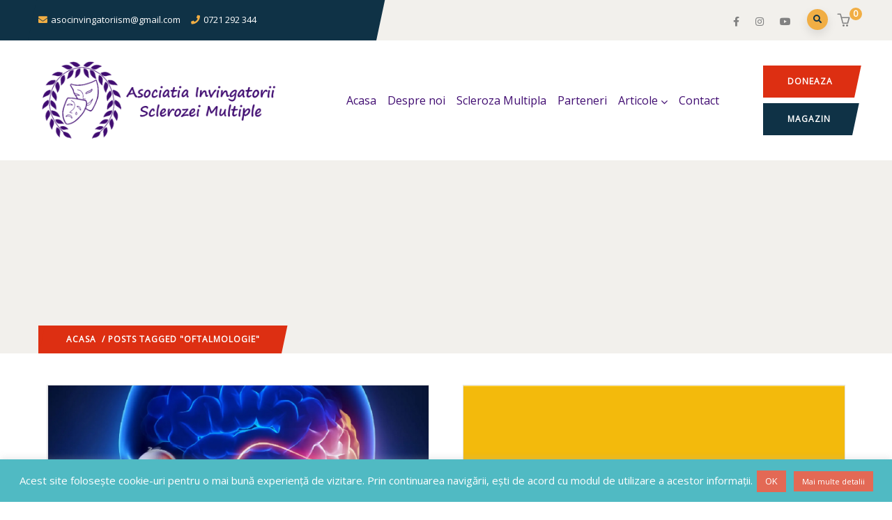

--- FILE ---
content_type: text/html; charset=UTF-8
request_url: https://www.invingatoriisclerozeimultiple.ro/tag/oftalmologie/
body_size: 14653
content:
<!DOCTYPE html>
<html lang="ro-RO" class="no-js">
<head>
  <meta http-equiv="content-type" content="text/html; charset=UTF-8">
  <meta name="apple-touch-fullscreen" content="yes"/>
  <meta name="MobileOptimized" content="320"/>
  <meta name="viewport" content="width=device-width, initial-scale=1, maximum-scale=1, user-scalable=no">
  <link rel="profile" href="http://https//gmpg.org/xfn/11">
  <title>oftalmologie &#8211; Asociatia Invingatorii Sclerozei Multiple</title>
<meta name='robots' content='max-image-preview:large' />
<link rel='dns-prefetch' href='//fonts.googleapis.com' />
<link rel='dns-prefetch' href='//s.w.org' />
<link rel="alternate" type="application/rss+xml" title="Asociatia Invingatorii Sclerozei Multiple &raquo; Flux" href="https://www.invingatoriisclerozeimultiple.ro/feed/" />
<link rel="alternate" type="application/rss+xml" title="Asociatia Invingatorii Sclerozei Multiple &raquo; Flux comentarii" href="https://www.invingatoriisclerozeimultiple.ro/comments/feed/" />
<link rel="alternate" type="application/rss+xml" title="Asociatia Invingatorii Sclerozei Multiple &raquo; Flux etichetă oftalmologie" href="https://www.invingatoriisclerozeimultiple.ro/tag/oftalmologie/feed/" />
		<script type="text/javascript">
			window._wpemojiSettings = {"baseUrl":"https:\/\/s.w.org\/images\/core\/emoji\/13.1.0\/72x72\/","ext":".png","svgUrl":"https:\/\/s.w.org\/images\/core\/emoji\/13.1.0\/svg\/","svgExt":".svg","source":{"concatemoji":"https:\/\/www.invingatoriisclerozeimultiple.ro\/wp-includes\/js\/wp-emoji-release.min.js?ver=5.8.12"}};
			!function(e,a,t){var n,r,o,i=a.createElement("canvas"),p=i.getContext&&i.getContext("2d");function s(e,t){var a=String.fromCharCode;p.clearRect(0,0,i.width,i.height),p.fillText(a.apply(this,e),0,0);e=i.toDataURL();return p.clearRect(0,0,i.width,i.height),p.fillText(a.apply(this,t),0,0),e===i.toDataURL()}function c(e){var t=a.createElement("script");t.src=e,t.defer=t.type="text/javascript",a.getElementsByTagName("head")[0].appendChild(t)}for(o=Array("flag","emoji"),t.supports={everything:!0,everythingExceptFlag:!0},r=0;r<o.length;r++)t.supports[o[r]]=function(e){if(!p||!p.fillText)return!1;switch(p.textBaseline="top",p.font="600 32px Arial",e){case"flag":return s([127987,65039,8205,9895,65039],[127987,65039,8203,9895,65039])?!1:!s([55356,56826,55356,56819],[55356,56826,8203,55356,56819])&&!s([55356,57332,56128,56423,56128,56418,56128,56421,56128,56430,56128,56423,56128,56447],[55356,57332,8203,56128,56423,8203,56128,56418,8203,56128,56421,8203,56128,56430,8203,56128,56423,8203,56128,56447]);case"emoji":return!s([10084,65039,8205,55357,56613],[10084,65039,8203,55357,56613])}return!1}(o[r]),t.supports.everything=t.supports.everything&&t.supports[o[r]],"flag"!==o[r]&&(t.supports.everythingExceptFlag=t.supports.everythingExceptFlag&&t.supports[o[r]]);t.supports.everythingExceptFlag=t.supports.everythingExceptFlag&&!t.supports.flag,t.DOMReady=!1,t.readyCallback=function(){t.DOMReady=!0},t.supports.everything||(n=function(){t.readyCallback()},a.addEventListener?(a.addEventListener("DOMContentLoaded",n,!1),e.addEventListener("load",n,!1)):(e.attachEvent("onload",n),a.attachEvent("onreadystatechange",function(){"complete"===a.readyState&&t.readyCallback()})),(n=t.source||{}).concatemoji?c(n.concatemoji):n.wpemoji&&n.twemoji&&(c(n.twemoji),c(n.wpemoji)))}(window,document,window._wpemojiSettings);
		</script>
		<style type="text/css">
img.wp-smiley,
img.emoji {
	display: inline !important;
	border: none !important;
	box-shadow: none !important;
	height: 1em !important;
	width: 1em !important;
	margin: 0 .07em !important;
	vertical-align: -0.1em !important;
	background: none !important;
	padding: 0 !important;
}
</style>
	<link rel='stylesheet' id='wp-block-library-css'  href='https://www.invingatoriisclerozeimultiple.ro/wp-includes/css/dist/block-library/style.min.css?ver=5.8.12' type='text/css' media='all' />
<style id='wp-block-library-theme-inline-css' type='text/css'>
#start-resizable-editor-section{display:none}.wp-block-audio figcaption{color:#555;font-size:13px;text-align:center}.is-dark-theme .wp-block-audio figcaption{color:hsla(0,0%,100%,.65)}.wp-block-code{font-family:Menlo,Consolas,monaco,monospace;color:#1e1e1e;padding:.8em 1em;border:1px solid #ddd;border-radius:4px}.wp-block-embed figcaption{color:#555;font-size:13px;text-align:center}.is-dark-theme .wp-block-embed figcaption{color:hsla(0,0%,100%,.65)}.blocks-gallery-caption{color:#555;font-size:13px;text-align:center}.is-dark-theme .blocks-gallery-caption{color:hsla(0,0%,100%,.65)}.wp-block-image figcaption{color:#555;font-size:13px;text-align:center}.is-dark-theme .wp-block-image figcaption{color:hsla(0,0%,100%,.65)}.wp-block-pullquote{border-top:4px solid;border-bottom:4px solid;margin-bottom:1.75em;color:currentColor}.wp-block-pullquote__citation,.wp-block-pullquote cite,.wp-block-pullquote footer{color:currentColor;text-transform:uppercase;font-size:.8125em;font-style:normal}.wp-block-quote{border-left:.25em solid;margin:0 0 1.75em;padding-left:1em}.wp-block-quote cite,.wp-block-quote footer{color:currentColor;font-size:.8125em;position:relative;font-style:normal}.wp-block-quote.has-text-align-right{border-left:none;border-right:.25em solid;padding-left:0;padding-right:1em}.wp-block-quote.has-text-align-center{border:none;padding-left:0}.wp-block-quote.is-large,.wp-block-quote.is-style-large{border:none}.wp-block-search .wp-block-search__label{font-weight:700}.wp-block-group.has-background{padding:1.25em 2.375em;margin-top:0;margin-bottom:0}.wp-block-separator{border:none;border-bottom:2px solid;margin-left:auto;margin-right:auto;opacity:.4}.wp-block-separator:not(.is-style-wide):not(.is-style-dots){width:100px}.wp-block-separator.has-background:not(.is-style-dots){border-bottom:none;height:1px}.wp-block-separator.has-background:not(.is-style-wide):not(.is-style-dots){height:2px}.wp-block-table thead{border-bottom:3px solid}.wp-block-table tfoot{border-top:3px solid}.wp-block-table td,.wp-block-table th{padding:.5em;border:1px solid;word-break:normal}.wp-block-table figcaption{color:#555;font-size:13px;text-align:center}.is-dark-theme .wp-block-table figcaption{color:hsla(0,0%,100%,.65)}.wp-block-video figcaption{color:#555;font-size:13px;text-align:center}.is-dark-theme .wp-block-video figcaption{color:hsla(0,0%,100%,.65)}.wp-block-template-part.has-background{padding:1.25em 2.375em;margin-top:0;margin-bottom:0}#end-resizable-editor-section{display:none}
</style>
<link rel='stylesheet' id='wc-blocks-vendors-style-css'  href='https://www.invingatoriisclerozeimultiple.ro/wp-content/plugins/woocommerce/packages/woocommerce-blocks/build/wc-blocks-vendors-style.css?ver=6.5.2' type='text/css' media='all' />
<link rel='stylesheet' id='wc-blocks-style-css'  href='https://www.invingatoriisclerozeimultiple.ro/wp-content/plugins/woocommerce/packages/woocommerce-blocks/build/wc-blocks-style.css?ver=6.5.2' type='text/css' media='all' />
<link rel='stylesheet' id='contact-form-7-css'  href='https://www.invingatoriisclerozeimultiple.ro/wp-content/plugins/contact-form-7/includes/css/styles.css?ver=5.5.3' type='text/css' media='all' />
<link rel='stylesheet' id='cookie-law-info-css'  href='https://www.invingatoriisclerozeimultiple.ro/wp-content/plugins/cookie-law-info/public/css/cookie-law-info-public.css?ver=2.0.8' type='text/css' media='all' />
<link rel='stylesheet' id='cookie-law-info-gdpr-css'  href='https://www.invingatoriisclerozeimultiple.ro/wp-content/plugins/cookie-law-info/public/css/cookie-law-info-gdpr.css?ver=2.0.8' type='text/css' media='all' />
<link rel='stylesheet' id='rs-plugin-settings-css'  href='https://www.invingatoriisclerozeimultiple.ro/wp-content/plugins/revslider/public/assets/css/rs6.css?ver=6.2.2' type='text/css' media='all' />
<style id='rs-plugin-settings-inline-css' type='text/css'>
#rs-demo-id {}
</style>
<link rel="preload" class="mv-grow-style" href="https://www.invingatoriisclerozeimultiple.ro/wp-content/plugins/social-pug/assets/dist/style-frontend-pro.1.19.1.css?ver=1.19.1" as="style"><noscript><link rel='stylesheet' id='dpsp-frontend-style-pro-css'  href='https://www.invingatoriisclerozeimultiple.ro/wp-content/plugins/social-pug/assets/dist/style-frontend-pro.1.19.1.css?ver=1.19.1' type='text/css' media='all' />
</noscript><style id='woocommerce-inline-inline-css' type='text/css'>
.woocommerce form .form-row .required { visibility: visible; }
</style>
<link rel='stylesheet' id='oxpitan-fonts-css'  href='https://fonts.googleapis.com/css?family=Playfair+Display:400,700,900%7CPoppins:400,500,600,700&#038;subset' type='text/css' media='all' />
<link rel='stylesheet' id='lightgallery-css'  href='https://www.invingatoriisclerozeimultiple.ro/wp-content/themes/aism/js/lightgallery/css/lightgallery.min.css?ver=5.8.12' type='text/css' media='all' />
<link rel='stylesheet' id='owl-carousel-css'  href='https://www.invingatoriisclerozeimultiple.ro/wp-content/themes/aism/js/owl-carousel/assets/owl.carousel.css?ver=5.8.12' type='text/css' media='all' />
<link rel='stylesheet' id='magnific-css'  href='https://www.invingatoriisclerozeimultiple.ro/wp-content/themes/aism/js/magnific/magnific-popup.css?ver=5.8.12' type='text/css' media='all' />
<link rel='stylesheet' id='fontawesome-css'  href='https://www.invingatoriisclerozeimultiple.ro/wp-content/themes/aism/css/fontawesome/css/font-awesome.css?ver=5.8.12' type='text/css' media='all' />
<link rel='stylesheet' id='oxpitan-icons-css'  href='https://www.invingatoriisclerozeimultiple.ro/wp-content/themes/aism/css/icon-custom.css?ver=5.8.12' type='text/css' media='all' />
<link rel='stylesheet' id='oxpitan-style-css'  href='https://www.invingatoriisclerozeimultiple.ro/wp-content/themes/aism/style.css?ver=5.8.12' type='text/css' media='all' />
<link rel='stylesheet' id='bootstrap-css'  href='https://www.invingatoriisclerozeimultiple.ro/wp-content/themes/aism/css/bootstrap.css?ver=1.0.4' type='text/css' media='all' />
<link rel='stylesheet' id='oxpitan-woocoomerce-css'  href='https://www.invingatoriisclerozeimultiple.ro/wp-content/themes/aism/css/woocommerce.css?ver=1.0.4' type='text/css' media='all' />
<link rel='stylesheet' id='oxpitan-template-css'  href='https://www.invingatoriisclerozeimultiple.ro/wp-content/themes/aism/css/template.css?ver=1.0.4' type='text/css' media='all' />
<link rel='stylesheet' id='redux-google-fonts-oxpitan_theme_options-css'  href='https://fonts.googleapis.com/css?family=Open+Sans&#038;ver=1642619679' type='text/css' media='all' />
<link rel='stylesheet' id='oxpitan-custom-style-css'  href='https://www.invingatoriisclerozeimultiple.ro/wp-content/themes/aism/css/custom_script.css?ver=5.8.12' type='text/css' media='all' />
<style id='oxpitan-custom-style-inline-css' type='text/css'>
body, .btn-theme, .btn-theme-second, .btn, .btn-white, .btn-black, .btn-give-theme, button.give-btn, input[type*="submit"]:not(.fa), .megamenu-main .widget .widget-title, .megamenu-main .widget .widgettitle, .gva-vertical-menu ul.navbar-nav li a{font-family:Open Sans,sans-serif;}.header-v1 .header-bottom .header-bottom-inner .logo, .header-v2 .header-bottom .header-bottom-inner .logo{width: 350px;}.header-v1 .header-bottom .header-bottom-inner, .header-v2 .header-bottom .header-bottom-inner{padding-left: 360px;} 
</style>
<link rel='stylesheet' id='oxpitan-scheme-color-css'  href='https://www.invingatoriisclerozeimultiple.ro/wp-content/themes/aism/css/custom_script.css?ver=5.8.12' type='text/css' media='all' />
<style id='oxpitan-scheme-color-inline-css' type='text/css'>
.turquoise.give-block .campaign-action .btn-give-theme{background:#00BDC0;}.turquoise.give-block .campaign-action .btn-give-theme::before{background:#00BDC0;}.turquoise.give-block .give__progress-bar{background-color:#00BDC0;}.turquoise.give-block .give__progress .give__progress-bar .percentage{background:#00BDC0;}.turquoise.give-block .give__progress .give__progress-bar .percentage::after{border-top-color:#00BDC0;}.turquoise.give-block .form-content .form-content-inner .campaign-content-inner .title a:hover{color:#00BDC0;}.team-v2 .turquoise.bg-overlay{background:#00BDC0;}.turquoise.event-block .event-image .event-date, .turquoise.event-block .event-image .event-date:before{background:#00BDC0;}.turquoise.event-block .event-content .event-meta{color:#00BDC0;}.turquoise.event-block .event-content .event-info .title a:hover{color:#00BDC0;}.turquoise.gallery-post .background-overlay{background:#00BDC0;}.tomato.give-block .campaign-action .btn-give-theme{background:#F86048;}.tomato.give-block .campaign-action .btn-give-theme::before{background:#F86048;}.tomato.give-block .give__progress-bar{background-color:#F86048;}.tomato.give-block .give__progress .give__progress-bar .percentage{background:#F86048;}.tomato.give-block .give__progress .give__progress-bar .percentage::after{border-top-color:#F86048;}.tomato.give-block .form-content .form-content-inner .campaign-content-inner .title a:hover{color:#F86048;}.team-v2 .tomato.bg-overlay{background:#F86048;}.tomato.event-block .event-image .event-date, .tomato.event-block .event-image .event-date:before{background:#F86048;}.tomato.event-block .event-content .event-meta{color:#F86048;}.tomato.event-block .event-content .event-info .title a:hover{color:#F86048;}.tomato.gallery-post .background-overlay{background:#F86048;}.goldenrod.give-block .campaign-action .btn-give-theme{background:#FFA940;}.goldenrod.give-block .campaign-action .btn-give-theme::before{background:#FFA940;}.goldenrod.give-block .give__progress-bar{background-color:#FFA940;}.goldenrod.give-block .give__progress .give__progress-bar .percentage{background:#FFA940;}.goldenrod.give-block .give__progress .give__progress-bar .percentage::after{border-top-color:#FFA940;}.goldenrod.give-block .form-content .form-content-inner .campaign-content-inner .title a:hover{color:#FFA940;}.team-v2 .goldenrod.bg-overlay{background:#FFA940;}.goldenrod.event-block .event-image .event-date, .goldenrod.event-block .event-image .event-date:before{background:#FFA940;}.goldenrod.event-block .event-content .event-meta{color:#FFA940;}.goldenrod.event-block .event-content .event-info .title a:hover{color:#FFA940;}.goldenrod.gallery-post .background-overlay{background:#FFA940;}.violet.give-block .campaign-action .btn-give-theme{background:#9238A4;}.violet.give-block .campaign-action .btn-give-theme::before{background:#9238A4;}.violet.give-block .give__progress-bar{background-color:#9238A4;}.violet.give-block .give__progress .give__progress-bar .percentage{background:#9238A4;}.violet.give-block .give__progress .give__progress-bar .percentage::after{border-top-color:#9238A4;}.violet.give-block .form-content .form-content-inner .campaign-content-inner .title a:hover{color:#9238A4;}.team-v2 .violet.bg-overlay{background:#9238A4;}.violet.event-block .event-image .event-date, .violet.event-block .event-image .event-date:before{background:#9238A4;}.violet.event-block .event-content .event-meta{color:#9238A4;}.violet.event-block .event-content .event-info .title a:hover{color:#9238A4;}.violet.gallery-post .background-overlay{background:#9238A4;}.brown.give-block .campaign-action .btn-give-theme{background:#684035;}.brown.give-block .campaign-action .btn-give-theme::before{background:#684035;}.brown.give-block .give__progress-bar{background-color:#684035;}.brown.give-block .give__progress .give__progress-bar .percentage{background:#684035;}.brown.give-block .give__progress .give__progress-bar .percentage::after{border-top-color:#684035;}.brown.give-block .form-content .form-content-inner .campaign-content-inner .title a:hover{color:#684035;}.team-v2 .brown.bg-overlay{background:#684035;}.brown.event-block .event-image .event-date, .brown.event-block .event-image .event-date:before{background:#684035;}.brown.event-block .event-content .event-meta{color:#684035;}.brown.event-block .event-content .event-info .title a:hover{color:#684035;}.brown.gallery-post .background-overlay{background:#684035;}.pink.give-block .campaign-action .btn-give-theme{background:#D91897;}.pink.give-block .campaign-action .btn-give-theme::before{background:#D91897;}.pink.give-block .give__progress-bar{background-color:#D91897;}.pink.give-block .give__progress .give__progress-bar .percentage{background:#D91897;}.pink.give-block .give__progress .give__progress-bar .percentage::after{border-top-color:#D91897;}.pink.give-block .form-content .form-content-inner .campaign-content-inner .title a:hover{color:#D91897;}.team-v2 .pink.bg-overlay{background:#D91897;}.pink.event-block .event-image .event-date, .pink.event-block .event-image .event-date:before{background:#D91897;}.pink.event-block .event-content .event-meta{color:#D91897;}.pink.event-block .event-content .event-info .title a:hover{color:#D91897;}.pink.gallery-post .background-overlay{background:#D91897;}.green.give-block .campaign-action .btn-give-theme{background:#50AF4D;}.green.give-block .campaign-action .btn-give-theme::before{background:#50AF4D;}.green.give-block .give__progress-bar{background-color:#50AF4D;}.green.give-block .give__progress .give__progress-bar .percentage{background:#50AF4D;}.green.give-block .give__progress .give__progress-bar .percentage::after{border-top-color:#50AF4D;}.green.give-block .form-content .form-content-inner .campaign-content-inner .title a:hover{color:#50AF4D;}.team-v2 .green.bg-overlay{background:#50AF4D;}.green.event-block .event-image .event-date, .green.event-block .event-image .event-date:before{background:#50AF4D;}.green.event-block .event-content .event-meta{color:#50AF4D;}.green.event-block .event-content .event-info .title a:hover{color:#50AF4D;}.green.gallery-post .background-overlay{background:#50AF4D;}.purple.give-block .campaign-action .btn-give-theme{background:#9854B3;}.purple.give-block .campaign-action .btn-give-theme::before{background:#9854B3;}.purple.give-block .give__progress-bar{background-color:#9854B3;}.purple.give-block .give__progress .give__progress-bar .percentage{background:#9854B3;}.purple.give-block .give__progress .give__progress-bar .percentage::after{border-top-color:#9854B3;}.purple.give-block .form-content .form-content-inner .campaign-content-inner .title a:hover{color:#9854B3;}.team-v2 .purple.bg-overlay{background:#9854B3;}.purple.event-block .event-image .event-date, .purple.event-block .event-image .event-date:before{background:#9854B3;}.purple.event-block .event-content .event-meta{color:#9854B3;}.purple.event-block .event-content .event-info .title a:hover{color:#9854B3;}.purple.gallery-post .background-overlay{background:#9854B3;}
</style>
<script type='text/javascript' src='https://www.invingatoriisclerozeimultiple.ro/wp-includes/js/jquery/jquery.min.js?ver=3.6.0' id='jquery-core-js'></script>
<script type='text/javascript' src='https://www.invingatoriisclerozeimultiple.ro/wp-includes/js/jquery/jquery-migrate.min.js?ver=3.3.2' id='jquery-migrate-js'></script>
<script type='text/javascript' id='cookie-law-info-js-extra'>
/* <![CDATA[ */
var Cli_Data = {"nn_cookie_ids":[],"cookielist":[],"non_necessary_cookies":[],"ccpaEnabled":"","ccpaRegionBased":"","ccpaBarEnabled":"","strictlyEnabled":["necessary","obligatoire"],"ccpaType":"gdpr","js_blocking":"","custom_integration":"","triggerDomRefresh":"","secure_cookies":""};
var cli_cookiebar_settings = {"animate_speed_hide":"500","animate_speed_show":"500","background":"#50bac3","border":"#b1a6a6c2","border_on":"","button_1_button_colour":"#e36955","button_1_button_hover":"#b65444","button_1_link_colour":"#fff","button_1_as_button":"1","button_1_new_win":"","button_2_button_colour":"#e36955","button_2_button_hover":"#b65444","button_2_link_colour":"#ffffff","button_2_as_button":"1","button_2_hidebar":"","button_3_button_colour":"#000","button_3_button_hover":"#000000","button_3_link_colour":"#fff","button_3_as_button":"1","button_3_new_win":"","button_4_button_colour":"#000","button_4_button_hover":"#000000","button_4_link_colour":"#62a329","button_4_as_button":"","button_7_button_colour":"#61a229","button_7_button_hover":"#4e8221","button_7_link_colour":"#fff","button_7_as_button":"1","button_7_new_win":"","font_family":"inherit","header_fix":"","notify_animate_hide":"1","notify_animate_show":"","notify_div_id":"#cookie-law-info-bar","notify_position_horizontal":"right","notify_position_vertical":"bottom","scroll_close":"","scroll_close_reload":"","accept_close_reload":"","reject_close_reload":"","showagain_tab":"","showagain_background":"#fff","showagain_border":"#000","showagain_div_id":"#cookie-law-info-again","showagain_x_position":"100px","text":"#ffffff","show_once_yn":"","show_once":"10000","logging_on":"","as_popup":"","popup_overlay":"1","bar_heading_text":"","cookie_bar_as":"banner","popup_showagain_position":"bottom-right","widget_position":"left"};
var log_object = {"ajax_url":"https:\/\/www.invingatoriisclerozeimultiple.ro\/wp-admin\/admin-ajax.php"};
/* ]]> */
</script>
<script type='text/javascript' src='https://www.invingatoriisclerozeimultiple.ro/wp-content/plugins/cookie-law-info/public/js/cookie-law-info-public.js?ver=2.0.8' id='cookie-law-info-js'></script>
<script type='text/javascript' src='https://www.invingatoriisclerozeimultiple.ro/wp-content/plugins/revslider/public/assets/js/rbtools.min.js?ver=6.0' id='tp-tools-js'></script>
<script type='text/javascript' src='https://www.invingatoriisclerozeimultiple.ro/wp-content/plugins/revslider/public/assets/js/rs6.min.js?ver=6.2.2' id='revmin-js'></script>
<script type='text/javascript' src='https://www.invingatoriisclerozeimultiple.ro/wp-content/themes/aism/js/bootstrap.js?ver=5.8.12' id='bootstrap-js'></script>
<script type='text/javascript' src='https://www.invingatoriisclerozeimultiple.ro/wp-content/themes/aism/js/perfect-scrollbar.jquery.min.js?ver=5.8.12' id='scrollbar-js'></script>
<script type='text/javascript' src='https://www.invingatoriisclerozeimultiple.ro/wp-content/themes/aism/js/magnific/jquery.magnific-popup.min.js?ver=5.8.12' id='magnific-js'></script>
<script type='text/javascript' src='https://www.invingatoriisclerozeimultiple.ro/wp-content/themes/aism/js/jquery.cookie.js?ver=5.8.12' id='cookie-js'></script>
<script type='text/javascript' src='https://www.invingatoriisclerozeimultiple.ro/wp-content/themes/aism/js/lightgallery/js/lightgallery.min.js?ver=5.8.12' id='lightgallery-js'></script>
<script type='text/javascript' src='https://www.invingatoriisclerozeimultiple.ro/wp-content/plugins/elementor/assets/lib/waypoints/waypoints.min.js?ver=4.0.2' id='elementor-waypoints-js'></script>
<script type='text/javascript' src='https://www.invingatoriisclerozeimultiple.ro/wp-content/themes/aism/js/sticky.js?ver=5.8.12' id='sticky-js'></script>
<script type='text/javascript' src='https://www.invingatoriisclerozeimultiple.ro/wp-content/themes/aism/js/owl-carousel/owl.carousel.min.js?ver=5.8.12' id='owl-carousel-js'></script>
<script type='text/javascript' src='https://www.invingatoriisclerozeimultiple.ro/wp-includes/js/imagesloaded.min.js?ver=4.1.4' id='imagesloaded-js'></script>
<script type='text/javascript' src='https://www.invingatoriisclerozeimultiple.ro/wp-includes/js/masonry.min.js?ver=4.2.2' id='masonry-js'></script>
<script type='text/javascript' src='https://www.invingatoriisclerozeimultiple.ro/wp-includes/js/jquery/jquery.masonry.min.js?ver=3.1.2b' id='jquery-masonry-js'></script>
<script type='text/javascript' src='https://www.invingatoriisclerozeimultiple.ro/wp-content/themes/aism/js/main.js?ver=5.8.12' id='oxpitan-main-js'></script>
<script type='text/javascript' src='https://www.invingatoriisclerozeimultiple.ro/wp-content/themes/aism/js/woocommerce.js?ver=5.8.12' id='oxpitan-woocommerce-js'></script>
<link rel="https://api.w.org/" href="https://www.invingatoriisclerozeimultiple.ro/wp-json/" /><link rel="alternate" type="application/json" href="https://www.invingatoriisclerozeimultiple.ro/wp-json/wp/v2/tags/848" /><link rel="EditURI" type="application/rsd+xml" title="RSD" href="https://www.invingatoriisclerozeimultiple.ro/xmlrpc.php?rsd" />
<link rel="wlwmanifest" type="application/wlwmanifest+xml" href="https://www.invingatoriisclerozeimultiple.ro/wp-includes/wlwmanifest.xml" /> 
<meta name="generator" content="WordPress 5.8.12" />
<meta name="generator" content="WooCommerce 6.1.2" />
<script> var ajaxurl = "https://www.invingatoriisclerozeimultiple.ro/wp-admin/admin-ajax.php";</script><style type="text/css" data-source="Grow Social by Mediavine">
				@media screen and ( max-width : 720px ) {
					.dpsp-content-wrapper.dpsp-hide-on-mobile,
					.dpsp-share-text.dpsp-hide-on-mobile,
					.dpsp-content-wrapper .dpsp-network-label {
						display: none;
					}
					.dpsp-has-spacing .dpsp-networks-btns-wrapper li {
						margin:0 2% 10px 0;
					}
					.dpsp-network-btn.dpsp-has-label:not(.dpsp-has-count) {
						max-height: 40px;
						padding: 0;
						justify-content: center;
					}
					.dpsp-content-wrapper.dpsp-size-small .dpsp-network-btn.dpsp-has-label:not(.dpsp-has-count){
						max-height: 32px;
					}
					.dpsp-content-wrapper.dpsp-size-large .dpsp-network-btn.dpsp-has-label:not(.dpsp-has-count){
						max-height: 46px;
					}
				}
			</style><script> var ajaxurl = "https://www.invingatoriisclerozeimultiple.ro/wp-admin/admin-ajax.php";</script>	<noscript><style>.woocommerce-product-gallery{ opacity: 1 !important; }</style></noscript>
	<meta name="generator" content="Powered by Slider Revolution 6.2.2 - responsive, Mobile-Friendly Slider Plugin for WordPress with comfortable drag and drop interface." />
<script type="text/javascript">function setREVStartSize(e){			
			try {								
				var pw = document.getElementById(e.c).parentNode.offsetWidth,
					newh;
				pw = pw===0 || isNaN(pw) ? window.innerWidth : pw;
				e.tabw = e.tabw===undefined ? 0 : parseInt(e.tabw);
				e.thumbw = e.thumbw===undefined ? 0 : parseInt(e.thumbw);
				e.tabh = e.tabh===undefined ? 0 : parseInt(e.tabh);
				e.thumbh = e.thumbh===undefined ? 0 : parseInt(e.thumbh);
				e.tabhide = e.tabhide===undefined ? 0 : parseInt(e.tabhide);
				e.thumbhide = e.thumbhide===undefined ? 0 : parseInt(e.thumbhide);
				e.mh = e.mh===undefined || e.mh=="" || e.mh==="auto" ? 0 : parseInt(e.mh,0);		
				if(e.layout==="fullscreen" || e.l==="fullscreen") 						
					newh = Math.max(e.mh,window.innerHeight);				
				else{					
					e.gw = Array.isArray(e.gw) ? e.gw : [e.gw];
					for (var i in e.rl) if (e.gw[i]===undefined || e.gw[i]===0) e.gw[i] = e.gw[i-1];					
					e.gh = e.el===undefined || e.el==="" || (Array.isArray(e.el) && e.el.length==0)? e.gh : e.el;
					e.gh = Array.isArray(e.gh) ? e.gh : [e.gh];
					for (var i in e.rl) if (e.gh[i]===undefined || e.gh[i]===0) e.gh[i] = e.gh[i-1];
										
					var nl = new Array(e.rl.length),
						ix = 0,						
						sl;					
					e.tabw = e.tabhide>=pw ? 0 : e.tabw;
					e.thumbw = e.thumbhide>=pw ? 0 : e.thumbw;
					e.tabh = e.tabhide>=pw ? 0 : e.tabh;
					e.thumbh = e.thumbhide>=pw ? 0 : e.thumbh;					
					for (var i in e.rl) nl[i] = e.rl[i]<window.innerWidth ? 0 : e.rl[i];
					sl = nl[0];									
					for (var i in nl) if (sl>nl[i] && nl[i]>0) { sl = nl[i]; ix=i;}															
					var m = pw>(e.gw[ix]+e.tabw+e.thumbw) ? 1 : (pw-(e.tabw+e.thumbw)) / (e.gw[ix]);					

					newh =  (e.type==="carousel" && e.justify==="true" ? e.gh[ix] : (e.gh[ix] * m)) + (e.tabh + e.thumbh);
				}			
				
				if(window.rs_init_css===undefined) window.rs_init_css = document.head.appendChild(document.createElement("style"));					
				document.getElementById(e.c).height = newh;
				window.rs_init_css.innerHTML += "#"+e.c+"_wrapper { height: "+newh+"px }";				
			} catch(e){
				console.log("Failure at Presize of Slider:" + e)
			}					   
		  };</script>

<!-- Google tag (gtag.js) -->
<script async src="https://www.googletagmanager.com/gtag/js?id=G-7CR00MMQVD"></script>
<script>
  window.dataLayer = window.dataLayer || [];
  function gtag(){dataLayer.push(arguments);}
  gtag('js', new Date());

  gtag('config', 'G-7CR00MMQVD');
</script>
	
</head>

<body class="archive tag tag-oftalmologie tag-848 theme-aism woocommerce-no-js elementor-default elementor-kit-4892">
  <div class="wrapper-page"> <!--page-->
        
    <header class=" header-default header-v1">
        <div class="topbar">
    <div class="container"> 
      <div class="main-header-inner clearfix">
        <div class="row">
          
          <div class="col-xl-5 col-lg-5 col-md-12 col-sm-12 col-xs-12 header-left">
            <div class="content-inner clearfix topbar-information">
              <ul class="inline">
 	<li><i class="fa fa-envelope"></i>asocinvingatoriism@gmail.com</li>
 	<li><i class="fa fa-phone"></i>0721 292 344</li>
</ul>            </div>
          </div>

          <div class="col-xl-7 col-lg-7 col-md-12 col-sm-12 col-xs-12 d-none d-xl-block d-lg-block header-right">  
            <div class="content-inner">
              
              <div class="header-social">
                <ul class="socials-2">
        <li><a href="https://www.facebook.com/AsociatiaInvingatoriiSclerozeiMultiple"><i class="fa fa-facebook"></i></a></li>
    

        <li><a href="https://www.instagram.com/invingatorii.sclerozeimultiple/"><i class="fa fa-instagram"></i></a></li>
     

     

     

    

    
   
   
   
   
         <li><a href="https://www.youtube.com/channel/UCD1GHMQJtq8Pv82cNBEX2Cw"><i class="fa fa-youtube"></i></a></li>
   </ul>              </div>

              <div class="quick-menu">
                              </div>
              
              <div class="main-search gva-search">
                <a class="control-search"><i class="fa fa-search"></i></a>
                <div class="gva-search-content search-content">
                  <div class="search-content-inner">
                    <div class="content-inner"><form method="get" class="searchform gva-main-search" action="https://www.invingatoriisclerozeimultiple.ro/">
	<div class="gva-search">
		<input name="s" maxlength="40" class="form-control input-large input-search" type="text" size="20" placeholder="Search...">
		<span class="input-group-addon input-large btn-search">
			<input type="submit" class="fa" value="&#xf002;" />
		</span>
	</div>
</form>


</div>  
                  </div>  
                </div>
              </div>

              <div class="mini-cart-header cart-v2">
                                          <div class="cart dropdown">
            <a class="dropdown-toggle mini-cart" data-toggle="dropdown" aria-expanded="true" role="button" aria-haspopup="true" data-delay="0" href="#" title="">
                <span class="title-cart"><i class="gv-icon-920"></i></span>
                 <span class="mini-cart-items"> 0 </span> <span class="mini-cart-items-title"> items | </span>  <span class="woocommerce-Price-amount amount">0,00&nbsp;<span class="woocommerce-Price-currencySymbol">lei</span></span>            </a>
            <div class="minicart-content">
                

<div class="cart_list product_list_widget ">
	<div class="minicart-close"><i class="gv-icon-4"></i></div>
	
		<div class="empty">No products in the cart.</div>

	
</div><!-- end product list -->


            </div>
        </div>
                          
              </div> 
              
            </div>  
          </div>
        </div>

      </div>
    </div>
  </div>
        
      
<div class="header-mobile d-xl-none d-lg-none d-md-block d-sm-block d-xs-block">
  <div class="container">
    <div class="row"> 
     
      <div class="left col-md-3 col-sm-3 col-xs-3">
         <div class="d-xl-none d-lg-none d-md-block d-sm-block d-xs-block">
   <div class="canvas-menu gva-offcanvas">
     <a class="dropdown-toggle" data-canvas=".mobile" href="#"><i class="gv-icon-103"></i></a>
   </div>
   <div class="gva-offcanvas-content mobile">
      <div class="close-canvas"><a><i class="gv-icon-8"></i></a></div>
      <div class="wp-sidebar sidebar">
         <div id="gva-mobile-menu" class="navbar-collapse"><ul id="menu-main-menu" class="gva-mobile-menu"><li id="menu-item-4813" class="menu-item menu-item-type-post_type menu-item-object-page menu-item-home menu-item-4813"><a href="https://www.invingatoriisclerozeimultiple.ro/">Acasa</a></li>
<li id="menu-item-4917" class="menu-item menu-item-type-post_type menu-item-object-page menu-item-4917"><a href="https://www.invingatoriisclerozeimultiple.ro/despre-noi/">Despre noi</a></li>
<li id="menu-item-5055" class="menu-item menu-item-type-post_type menu-item-object-page menu-item-5055"><a href="https://www.invingatoriisclerozeimultiple.ro/scleroza-multipla/">Scleroza Multipla</a></li>
<li id="menu-item-5500" class="menu-item menu-item-type-post_type menu-item-object-page menu-item-5500"><a href="https://www.invingatoriisclerozeimultiple.ro/parteneri/">Parteneri</a></li>
<li id="menu-item-4956" class="menu-item menu-item-type-post_type menu-item-object-page menu-item-has-children menu-item-4956"><a href="https://www.invingatoriisclerozeimultiple.ro/articole/">Articole<span class="caret"></span></a>
<ul class="submenu-inner ">
	<li id="menu-item-4959" class="menu-item menu-item-type-taxonomy menu-item-object-category menu-item-4959"><a href="https://www.invingatoriisclerozeimultiple.ro/category/medical/">Medical</a></li>
	<li id="menu-item-5513" class="menu-item menu-item-type-taxonomy menu-item-object-category menu-item-5513"><a href="https://www.invingatoriisclerozeimultiple.ro/category/de-vorba-cu-medicul/">De vorba cu medicul</a></li>
	<li id="menu-item-5883" class="menu-item menu-item-type-taxonomy menu-item-object-category menu-item-5883"><a href="https://www.invingatoriisclerozeimultiple.ro/category/povestea-pacientilor/">Povestea pacientilor</a></li>
	<li id="menu-item-5718" class="menu-item menu-item-type-taxonomy menu-item-object-category menu-item-has-children menu-item-5718"><a href="https://www.invingatoriisclerozeimultiple.ro/category/recuperare-medicala/">Recuperare Medicala<span class="caret"></span></a>
	<ul class="submenu-inner ">
		<li id="menu-item-5719" class="menu-item menu-item-type-taxonomy menu-item-object-category menu-item-5719"><a href="https://www.invingatoriisclerozeimultiple.ro/category/recuperare-medicala/balneo-fizioterapie/">Balneo-fizioterapie</a></li>
		<li id="menu-item-5368" class="menu-item menu-item-type-taxonomy menu-item-object-category menu-item-5368"><a href="https://www.invingatoriisclerozeimultiple.ro/category/recuperare-medicala/kinetoterapie/">Kinetoterapie</a></li>
	</ul>
</li>
	<li id="menu-item-5370" class="menu-item menu-item-type-taxonomy menu-item-object-category menu-item-5370"><a href="https://www.invingatoriisclerozeimultiple.ro/category/alimentatia/">Alimentatia</a></li>
	<li id="menu-item-5144" class="menu-item menu-item-type-taxonomy menu-item-object-category menu-item-5144"><a href="https://www.invingatoriisclerozeimultiple.ro/category/video/">Video</a></li>
	<li id="menu-item-4957" class="menu-item menu-item-type-taxonomy menu-item-object-category menu-item-4957"><a href="https://www.invingatoriisclerozeimultiple.ro/category/diverse/">Diverse</a></li>
	<li id="menu-item-7367" class="menu-item menu-item-type-taxonomy menu-item-object-category menu-item-7367"><a href="https://www.invingatoriisclerozeimultiple.ro/category/stiati-ca/">Stiati ca&#8230;</a></li>
</ul>
</li>
<li id="menu-item-4781" class="menu-item menu-item-type-post_type menu-item-object-page menu-item-4781"><a href="https://www.invingatoriisclerozeimultiple.ro/contact/">Contact</a></li>
</ul></div>         <div class="after-offcanvas">
                     </div>    
     </div>
   </div>
</div>      </div>

      <div class="center text-center col-md-6 col-sm-6 col-xs-6 mobile-logo">
        <div class="logo-menu">
          <a href="https://www.invingatoriisclerozeimultiple.ro/">
            <img src="https://www.invingatoriisclerozeimultiple.ro/wp-content/uploads/2015/12/logo.png" alt="Asociatia Invingatorii Sclerozei Multiple" />
          </a>
        </div>
      </div>

        <div class="right col-md-3 col-sm-3 col-xs-3">
                      <div class="mini-cart-header">
                                      <div class="cart dropdown">
            <a class="dropdown-toggle mini-cart" data-toggle="dropdown" aria-expanded="true" role="button" aria-haspopup="true" data-delay="0" href="#" title="">
                <span class="title-cart"><i class="gv-icon-920"></i></span>
                 <span class="mini-cart-items"> 0 </span> <span class="mini-cart-items-title"> items | </span>  <span class="woocommerce-Price-amount amount">0,00&nbsp;<span class="woocommerce-Price-currencySymbol">lei</span></span>            </a>
            <div class="minicart-content">
                

<div class="cart_list product_list_widget ">
	<div class="minicart-close"><i class="gv-icon-4"></i></div>
	
		<div class="empty">No products in the cart.</div>

	
</div><!-- end product list -->


            </div>
        </div>
                        
            </div>
                    <div class="main-search gva-search">
            <a class="control-search"><i class="fa fa-search"></i></a>
            <div class="gva-search-content search-content">
              <div class="search-content-inner">
                <div class="content-inner"><form method="get" class="searchform gva-main-search" action="https://www.invingatoriisclerozeimultiple.ro/">
	<div class="gva-search">
		<input name="s" maxlength="40" class="form-control input-large input-search" type="text" size="20" placeholder="Search...">
		<span class="input-group-addon input-large btn-search">
			<input type="submit" class="fa" value="&#xf002;" />
		</span>
	</div>
</form>


</div>  
              </div>  
            </div>
          </div>
        </div> 
       
    </div>  
  </div>  
</div>
      <div class="d-none d-xl-block d-lg-block gv-sticky-menu">
        <div class="header-bottom">
          <div class="container">
            <div class="header-bottom-inner has-button">
              <div class="logo">
                <a class="logo-theme" href="https://www.invingatoriisclerozeimultiple.ro/">
                  <img src="https://www.invingatoriisclerozeimultiple.ro/wp-content/uploads/2015/12/logo_si_text.png" alt="Asociatia Invingatorii Sclerozei Multiple" />
                </a>
              </div>
              <div class="main-menu-inner">
                <div class="content-innter clearfix">
                  <div id="gva-mainmenu" class="main-menu">
                    <div id="gva-main-menu" class="navbar-collapse"><ul id="menu-main-menu-1" class=" gva-nav-menu gva-main-menu"><li class="menu-item menu-item-type-post_type menu-item-object-page menu-item-home menu-item-4813"><a href="https://www.invingatoriisclerozeimultiple.ro/">Acasa</a></li>
<li class="menu-item menu-item-type-post_type menu-item-object-page menu-item-4917"><a href="https://www.invingatoriisclerozeimultiple.ro/despre-noi/">Despre noi</a></li>
<li class="menu-item menu-item-type-post_type menu-item-object-page menu-item-5055"><a href="https://www.invingatoriisclerozeimultiple.ro/scleroza-multipla/">Scleroza Multipla</a></li>
<li class="menu-item menu-item-type-post_type menu-item-object-page menu-item-5500"><a href="https://www.invingatoriisclerozeimultiple.ro/parteneri/">Parteneri</a></li>
<li class="menu-item menu-item-type-post_type menu-item-object-page menu-item-has-children menu-item-4956"><a href="https://www.invingatoriisclerozeimultiple.ro/articole/">Articole<span class="caret"></span></a>
<ul class="submenu-inner ">
	<li class="menu-item menu-item-type-taxonomy menu-item-object-category menu-item-4959"><a href="https://www.invingatoriisclerozeimultiple.ro/category/medical/">Medical</a></li>
	<li class="menu-item menu-item-type-taxonomy menu-item-object-category menu-item-5513"><a href="https://www.invingatoriisclerozeimultiple.ro/category/de-vorba-cu-medicul/">De vorba cu medicul</a></li>
	<li class="menu-item menu-item-type-taxonomy menu-item-object-category menu-item-5883"><a href="https://www.invingatoriisclerozeimultiple.ro/category/povestea-pacientilor/">Povestea pacientilor</a></li>
	<li class="menu-item menu-item-type-taxonomy menu-item-object-category menu-item-has-children menu-item-5718"><a href="https://www.invingatoriisclerozeimultiple.ro/category/recuperare-medicala/">Recuperare Medicala<span class="caret"></span></a>
	<ul class="submenu-inner ">
		<li class="menu-item menu-item-type-taxonomy menu-item-object-category menu-item-5719"><a href="https://www.invingatoriisclerozeimultiple.ro/category/recuperare-medicala/balneo-fizioterapie/">Balneo-fizioterapie</a></li>
		<li class="menu-item menu-item-type-taxonomy menu-item-object-category menu-item-5368"><a href="https://www.invingatoriisclerozeimultiple.ro/category/recuperare-medicala/kinetoterapie/">Kinetoterapie</a></li>
	</ul>
</li>
	<li class="menu-item menu-item-type-taxonomy menu-item-object-category menu-item-5370"><a href="https://www.invingatoriisclerozeimultiple.ro/category/alimentatia/">Alimentatia</a></li>
	<li class="menu-item menu-item-type-taxonomy menu-item-object-category menu-item-5144"><a href="https://www.invingatoriisclerozeimultiple.ro/category/video/">Video</a></li>
	<li class="menu-item menu-item-type-taxonomy menu-item-object-category menu-item-4957"><a href="https://www.invingatoriisclerozeimultiple.ro/category/diverse/">Diverse</a></li>
	<li class="menu-item menu-item-type-taxonomy menu-item-object-category menu-item-7367"><a href="https://www.invingatoriisclerozeimultiple.ro/category/stiati-ca/">Stiati ca&#8230;</a></li>
</ul>
</li>
<li class="menu-item menu-item-type-post_type menu-item-object-page menu-item-4781"><a href="https://www.invingatoriisclerozeimultiple.ro/contact/">Contact</a></li>
</ul></div>                  </div>
                </div> 
              </div> 
                              <div class="quick-button" style="margin-top: -50px;">
                  <a class="btn-theme-second mb-2" href="https://www.invingatoriisclerozeimultiple.ro/doneaza/">DONEAZA</a><br />
                  <a class="btn-black" href="https://www.invingatoriisclerozeimultiple.ro/magazin/">Magazin</a>
                </div> 
                          </div>
          </div>  
        </div>
      </div> 

    </header>
        
    <div id="page-content"> <!--page content-->
<section id="wp-main-content" class="clearfix main-page title-layout-standard">
	   
   <div class="custom-breadcrumb  text-center show-bg" >
            <div class="breadcrumb-main">
        <div class="container">
          <div class="breadcrumb-container-inner">
            <h2 class="heading-title">&nbsp;</h2>            <ol class="breadcrumb"><li><a href="https://www.invingatoriisclerozeimultiple.ro">Acasa</a></li> <li class="active">&nbsp; / Posts tagged "oftalmologie"</li></ol>          </div>  
        </div>   
      </div>  
   </div>
   	<div class="container">	
   	<div class="main-page-content row">
      	
      	<!-- Main content -->
      	<div class="content-page col-xl-12 col-lg-12 col-md-12 col-sm-12 col-xs-12">      
  			  <div id="wp-content" class="wp-content">	
					 
<div class="clearfix post-10882 post type-post status-publish format-standard has-post-thumbnail hentry category-stiati-ca tag-nerv-optic tag-oftalmologie tag-testul-potentialului-vizual-evocat tag-tulburari-de-vedere tag-vedere" id="10882">

        <div class="posts-grids blog-grid-style">
      <div class="post-items lg-block-grid-2 md-block-grid-2 sm-block-grid-1 xs-block-grid-1">
                  <div class="item-columns margin-bottom-30">
<div class="item-columns all stiati-ca ">
   <article id="post-10882" class="post post-10882 type-post status-publish format-standard has-post-thumbnail hentry category-stiati-ca tag-nerv-optic tag-oftalmologie tag-testul-potentialului-vizual-evocat tag-tulburari-de-vedere tag-vedere">
      <div class="post-thumbnail">
         <img width="1200" height="643" src="https://www.invingatoriisclerozeimultiple.ro/wp-content/uploads/2024/05/testul-de-potential-vizual.jpg" class="attachment-full size-full wp-post-image" alt="Ce trebuie să știți despre testul de potențial evocat vizual pentru scleroza multiplă" loading="lazy" />      </div>   

      <div class="entry-content">
         <div class="content-inner">
            
            <h2 class="entry-title"><a href="https://www.invingatoriisclerozeimultiple.ro/ce-trebuie-sa-stiti-despre-testul-de-potential-evocat-vizual-pentru-scleroza-multipla/" rel="bookmark">Ce trebuie să știți despre testul de potențial evocat vizual pentru scleroza multiplă</a></h2>
            
            <div class="entry-meta">
                                <span class="cat-links"><a href="https://www.invingatoriisclerozeimultiple.ro/category/stiati-ca/" rel="category tag">Stiati ca...</a></span>
                  <span class="line"></span>
                              <span class="entry-date"><a href="https://www.invingatoriisclerozeimultiple.ro/ce-trebuie-sa-stiti-despre-testul-de-potential-evocat-vizual-pentru-scleroza-multipla/" rel="bookmark"><time class="entry-date" datetime="2024-07-17T09:00:09+03:00">17.07.2024</time></a></span>            </div> 

            <div class="entry-description">
               Acest examen poate ajuta la evaluarea pierderii vederii legate de SM, dar experții spun că există opțiuni mai bune disponibile. În momentul în care ești diagnosticat cu scleroză multiplă (SM)            </div>
         </div>

         <div class="read-more hidden"><a class="btn-theme" href="https://www.invingatoriisclerozeimultiple.ro/ce-trebuie-sa-stiti-despre-testul-de-potential-evocat-vizual-pentru-scleroza-multipla/">Citeste mai mult...</a></div>
         
      </div>
   </article>   
</div>

  </div><div class="item-columns margin-bottom-30">
<div class="item-columns all medical ">
   <article id="post-8141" class="post post-8141 type-post status-publish format-standard has-post-thumbnail hentry category-medical tag-miopie tag-oftalmologie">
      <div class="post-thumbnail">
         <img width="640" height="640" src="https://www.invingatoriisclerozeimultiple.ro/wp-content/uploads/2021/07/search-768328_640.png" class="attachment-full size-full wp-post-image" alt="Miopia și stilul de viață modern" loading="lazy" />      </div>   

      <div class="entry-content">
         <div class="content-inner">
            
            <h2 class="entry-title"><a href="https://www.invingatoriisclerozeimultiple.ro/mipia-si-stilul-de-viata-modern/" rel="bookmark">Miopia și stilul de viață modern</a></h2>
            
            <div class="entry-meta">
                                <span class="cat-links"><a href="https://www.invingatoriisclerozeimultiple.ro/category/medical/" rel="category tag">Medical</a></span>
                  <span class="line"></span>
                              <span class="entry-date"><a href="https://www.invingatoriisclerozeimultiple.ro/mipia-si-stilul-de-viata-modern/" rel="bookmark"><time class="entry-date" datetime="2021-07-18T11:15:51+03:00">18.07.2021</time></a></span>            </div> 

            <div class="entry-description">
               Miopia este în creștere . În Marea Britanie, numărul copiilor cu miopie s-a dublat în ultimii 50 de ani . La nivel global, se estimează că până în 2050 jumătate            </div>
         </div>

         <div class="read-more hidden"><a class="btn-theme" href="https://www.invingatoriisclerozeimultiple.ro/mipia-si-stilul-de-viata-modern/">Citeste mai mult...</a></div>
         
      </div>
   </article>   
</div>

  </div>      </div>
    </div>  
     <div class="pagination">
             </div>
    
</div>


 
				</div>	
			</div>	

			<!-- Left sidebar -->
         
         <!-- Right Sidebar -->
         
		</div>
	</div>				
</section>
	</div><!--end page content-->
	
</div><!-- End page -->

	<footer id="wp-footer" class="clearfix">
		
		
		<div class="footer-main">		<div data-elementor-type="wp-post" data-elementor-id="206" class="elementor elementor-206" data-elementor-settings="[]">
						<div class="elementor-inner">
							<div class="elementor-section-wrap">
							<section class="elementor-section elementor-top-section elementor-element elementor-element-d7c5931 elementor-section-boxed elementor-section-height-default elementor-section-height-default" data-id="d7c5931" data-element_type="section" data-settings="{&quot;background_background&quot;:&quot;classic&quot;}">
						<div class="elementor-container elementor-column-gap-default">
							<div class="elementor-row">
					<div class="elementor-column elementor-col-100 elementor-top-column elementor-element elementor-element-a0c65aa column-style-top column-top" data-id="a0c65aa" data-element_type="column">
			<div class="elementor-column-wrap elementor-element-populated">
							<div class="elementor-widget-wrap">
						<section class="elementor-section elementor-inner-section elementor-element elementor-element-8280e45 elementor-section-boxed elementor-section-height-default elementor-section-height-default" data-id="8280e45" data-element_type="section">
						<div class="elementor-container elementor-column-gap-default">
							<div class="elementor-row">
					<div class="elementor-column elementor-col-33 elementor-inner-column elementor-element elementor-element-8cecb59 column-style-top column-top" data-id="8cecb59" data-element_type="column">
			<div class="elementor-column-wrap elementor-element-populated">
							<div class="elementor-widget-wrap">
						<div class="elementor-element elementor-element-dd79171 elementor-widget elementor-widget-heading" data-id="dd79171" data-element_type="widget" data-widget_type="heading.default">
				<div class="elementor-widget-container">
			<h2 class="elementor-heading-title elementor-size-default">Despre noi</h2>		</div>
				</div>
				<div class="elementor-element elementor-element-123c9cb elementor-widget elementor-widget-heading" data-id="123c9cb" data-element_type="widget" data-widget_type="heading.default">
				<div class="elementor-widget-container">
			<p class="elementor-heading-title elementor-size-default">Asociatia Invingatorii Sclerozei Multiple isi propune sa ofere suport si informatii pentru persoanele cu boli neurodegenerative, de tip autoimun, cu demielinizari neuronale, in special Scleroza Multipla.  </p>		</div>
				</div>
						</div>
					</div>
		</div>
				<div class="elementor-column elementor-col-33 elementor-inner-column elementor-element elementor-element-ff056b5 column-style-top column-top" data-id="ff056b5" data-element_type="column">
			<div class="elementor-column-wrap elementor-element-populated">
							<div class="elementor-widget-wrap">
						<div class="elementor-element elementor-element-688d0af elementor-widget elementor-widget-heading" data-id="688d0af" data-element_type="widget" data-widget_type="heading.default">
				<div class="elementor-widget-container">
			<h2 class="elementor-heading-title elementor-size-default">Linkuri utile</h2>		</div>
				</div>
				<div class="elementor-element elementor-element-af1ea79 elementor-align-left elementor-icon-list--layout-traditional elementor-list-item-link-full_width elementor-widget elementor-widget-icon-list" data-id="af1ea79" data-element_type="widget" data-widget_type="icon-list.default">
				<div class="elementor-widget-container">
					<ul class="elementor-icon-list-items">
							<li class="elementor-icon-list-item">
											<a href="https://www.invingatoriisclerozeimultiple.ro/despre-noi/">

											<span class="elementor-icon-list-text">Despre noi</span>
											</a>
									</li>
								<li class="elementor-icon-list-item">
											<a href="https://www.invingatoriisclerozeimultiple.ro/doneaza/">

											<span class="elementor-icon-list-text">Doneaza</span>
											</a>
									</li>
								<li class="elementor-icon-list-item">
											<a href="https://www.invingatoriisclerozeimultiple.ro/articole/">

											<span class="elementor-icon-list-text">Articole</span>
											</a>
									</li>
								<li class="elementor-icon-list-item">
											<a href="https://www.invingatoriisclerozeimultiple.ro/contact/">

											<span class="elementor-icon-list-text">Contact</span>
											</a>
									</li>
						</ul>
				</div>
				</div>
						</div>
					</div>
		</div>
				<div class="elementor-column elementor-col-33 elementor-inner-column elementor-element elementor-element-1e5c57a column-style-top column-top" data-id="1e5c57a" data-element_type="column">
			<div class="elementor-column-wrap elementor-element-populated">
							<div class="elementor-widget-wrap">
						<div class="elementor-element elementor-element-c9b0f5e elementor-widget elementor-widget-heading" data-id="c9b0f5e" data-element_type="widget" data-widget_type="heading.default">
				<div class="elementor-widget-container">
			<h2 class="elementor-heading-title elementor-size-default">Contact</h2>		</div>
				</div>
				<div class="elementor-element elementor-element-6873162 elementor-align-left elementor-icon-list--layout-traditional elementor-list-item-link-full_width elementor-widget elementor-widget-icon-list" data-id="6873162" data-element_type="widget" data-widget_type="icon-list.default">
				<div class="elementor-widget-container">
					<ul class="elementor-icon-list-items">
							<li class="elementor-icon-list-item">
										<span class="elementor-icon-list-text">0721 292 344</span>
									</li>
								<li class="elementor-icon-list-item">
										<span class="elementor-icon-list-text">asocinvingatoriism@gmail.com</span>
									</li>
						</ul>
				</div>
				</div>
				<div class="elementor-element elementor-element-5961ace elementor-widget elementor-widget-gva-socials" data-id="5961ace" data-element_type="widget" data-widget_type="gva-socials.default">
				<div class="elementor-widget-container">
			<div class="gva-element-gva-socials gva-element"><div class="gva-socials style-1">
   <ul class="social-links">
               <li class="social-item elementor-repeater-item-4cc19ab">
            <a href="https://www.facebook.com/AsociatiaInvingatoriiSclerozeiMultiple" title="Facebook"><i class="fa fa-facebook"></i></a>
         </li>
               <li class="social-item elementor-repeater-item-dd8cb9f">
            <a href="https://www.youtube.com/channel/UCD1GHMQJtq8Pv82cNBEX2Cw" title="Youtube"><i class="fa fa-youtube"></i></a>
         </li>
               <li class="social-item elementor-repeater-item-9476c13">
            <a href="https://www.instagram.com/invingatorii.sclerozeimultiple/" title="Instagram"><i class="fa fa-instagram"></i></a>
         </li>
         </ul>
</div>
</div>		</div>
				</div>
						</div>
					</div>
		</div>
								</div>
					</div>
		</section>
				<section class="elementor-section elementor-inner-section elementor-element elementor-element-5bf70e9 elementor-section-boxed elementor-section-height-default elementor-section-height-default" data-id="5bf70e9" data-element_type="section">
						<div class="elementor-container elementor-column-gap-default">
							<div class="elementor-row">
					<div class="elementor-column elementor-col-100 elementor-inner-column elementor-element elementor-element-a291a96 column-style-top column-top" data-id="a291a96" data-element_type="column">
			<div class="elementor-column-wrap elementor-element-populated">
							<div class="elementor-widget-wrap">
						<div class="elementor-element elementor-element-c8e28ee elementor-widget elementor-widget-heading" data-id="c8e28ee" data-element_type="widget" data-widget_type="heading.default">
				<div class="elementor-widget-container">
			<p class="elementor-heading-title elementor-size-default">Copyright 2020 - 2025 | All rights reserved. Asociatia Invingatorii Sclerozei Multiple</p>		</div>
				</div>
						</div>
					</div>
		</div>
								</div>
					</div>
		</section>
						</div>
					</div>
		</div>
								</div>
					</div>
		</section>
						</div>
						</div>
					</div>
		</div>		
	
		<div class="return-top default"><i class="gv-icon-194"></i></div>

	</footer>
	
	<div id="gva-overlay"></div>
	<div id="gva-quickview" class="clearfix"></div>
	<svg version="1.1" xmlns="http://www.w3.org/2000/svg" xmlns:xlink="http://www.w3.org/1999/xlink" class="blur-svg">
	   <defs>
	      <filter id="blur-filter">
	         <feGaussianBlur stdDeviation="3"></feGaussianBlur>
	      </filter>
	    </defs>
	</svg>
<!--googleoff: all--><div id="cookie-law-info-bar" data-nosnippet="true"><span>Acest site folosește cookie-uri pentru o mai bună experiență de vizitare. Prin continuarea navigării, ești de acord cu modul de utilizare a acestor informații. <a role='button' tabindex='0' data-cli_action="accept" id="cookie_action_close_header"  class="medium cli-plugin-button cli-plugin-main-button cookie_action_close_header cli_action_button" style="display:inline-block;  margin:2px; ">OK</a> <a href="https://www.invingatoriisclerozeimultiple.ro/politica-cookie/" id="CONSTANT_OPEN_URL" target="_blank"  class="small cli-plugin-button cli-plugin-main-link" style="display:inline-block;" >Mai multe detalii</a></span></div><div id="cookie-law-info-again" style="display:none;" data-nosnippet="true"><span id="cookie_hdr_showagain">Privacy & Cookies Policy</span></div><div class="cli-modal" data-nosnippet="true" id="cliSettingsPopup" tabindex="-1" role="dialog" aria-labelledby="cliSettingsPopup" aria-hidden="true">
  <div class="cli-modal-dialog" role="document">
	<div class="cli-modal-content cli-bar-popup">
	  	<button type="button" class="cli-modal-close" id="cliModalClose">
			<svg class="" viewBox="0 0 24 24"><path d="M19 6.41l-1.41-1.41-5.59 5.59-5.59-5.59-1.41 1.41 5.59 5.59-5.59 5.59 1.41 1.41 5.59-5.59 5.59 5.59 1.41-1.41-5.59-5.59z"></path><path d="M0 0h24v24h-24z" fill="none"></path></svg>
			<span class="wt-cli-sr-only">Închide</span>
	  	</button>
	  	<div class="cli-modal-body">
			<div class="cli-container-fluid cli-tab-container">
	<div class="cli-row">
		<div class="cli-col-12 cli-align-items-stretch cli-px-0">
			<div class="cli-privacy-overview">
				<h4>Privacy Overview</h4>				<div class="cli-privacy-content">
					<div class="cli-privacy-content-text">This website uses cookies to improve your experience while you navigate through the website. Out of these cookies, the cookies that are categorized as necessary are stored on your browser as they are essential for the working of basic functionalities of the website. We also use third-party cookies that help us analyze and understand how you use this website. These cookies will be stored in your browser only with your consent. You also have the option to opt-out of these cookies. But opting out of some of these cookies may have an effect on your browsing experience.</div>
				</div>
				<a class="cli-privacy-readmore"  aria-label="Arată mai mult" tabindex="0" role="button" data-readmore-text="Arată mai mult" data-readless-text="Arată mai puțin"></a>			</div>
		</div>
		<div class="cli-col-12 cli-align-items-stretch cli-px-0 cli-tab-section-container">
												<div class="cli-tab-section">
						<div class="cli-tab-header">
							<a role="button" tabindex="0" class="cli-nav-link cli-settings-mobile" data-target="necessary" data-toggle="cli-toggle-tab">
								Necessary							</a>
							<div class="wt-cli-necessary-checkbox">
                        <input type="checkbox" class="cli-user-preference-checkbox"  id="wt-cli-checkbox-necessary" data-id="checkbox-necessary" checked="checked"  />
                        <label class="form-check-label" for="wt-cli-checkbox-necessary">Necessary</label>
                    </div>
                    <span class="cli-necessary-caption">Întotdeauna activate</span> 						</div>
						<div class="cli-tab-content">
							<div class="cli-tab-pane cli-fade" data-id="necessary">
								<div class="wt-cli-cookie-description">
									Necessary cookies are absolutely essential for the website to function properly. This category only includes cookies that ensures basic functionalities and security features of the website. These cookies do not store any personal information.								</div>
							</div>
						</div>
					</div>
																	<div class="cli-tab-section">
						<div class="cli-tab-header">
							<a role="button" tabindex="0" class="cli-nav-link cli-settings-mobile" data-target="non-necessary" data-toggle="cli-toggle-tab">
								Non-necessary							</a>
							<div class="cli-switch">
                        <input type="checkbox" id="wt-cli-checkbox-non-necessary" class="cli-user-preference-checkbox"  data-id="checkbox-non-necessary"  checked='checked' />
                        <label for="wt-cli-checkbox-non-necessary" class="cli-slider" data-cli-enable="Activate" data-cli-disable="Dezactivate"><span class="wt-cli-sr-only">Non-necessary</span></label>
                    </div>						</div>
						<div class="cli-tab-content">
							<div class="cli-tab-pane cli-fade" data-id="non-necessary">
								<div class="wt-cli-cookie-description">
									Any cookies that may not be particularly necessary for the website to function and is used specifically to collect user personal data via analytics, ads, other embedded contents are termed as non-necessary cookies. It is mandatory to procure user consent prior to running these cookies on your website.								</div>
							</div>
						</div>
					</div>
										</div>
	</div>
</div>
	  	</div>
	  	<div class="cli-modal-footer">
			<div class="wt-cli-element cli-container-fluid cli-tab-container">
				<div class="cli-row">
					<div class="cli-col-12 cli-align-items-stretch cli-px-0">
						<div class="cli-tab-footer wt-cli-privacy-overview-actions">
						
															<a id="wt-cli-privacy-save-btn" role="button" tabindex="0" data-cli-action="accept" class="wt-cli-privacy-btn cli_setting_save_button wt-cli-privacy-accept-btn cli-btn">SALVEAZĂ ȘI ACCEPTĂ</a>
													</div>
						
					</div>
				</div>
			</div>
		</div>
	</div>
  </div>
</div>
<div class="cli-modal-backdrop cli-fade cli-settings-overlay"></div>
<div class="cli-modal-backdrop cli-fade cli-popupbar-overlay"></div>
<!--googleon: all-->	<script type="text/javascript">
		(function () {
			var c = document.body.className;
			c = c.replace(/woocommerce-no-js/, 'woocommerce-js');
			document.body.className = c;
		})();
	</script>
	<link rel='stylesheet' id='elementor-frontend-legacy-css'  href='https://www.invingatoriisclerozeimultiple.ro/wp-content/plugins/elementor/assets/css/frontend-legacy.min.css?ver=3.5.3' type='text/css' media='all' />
<link rel='stylesheet' id='elementor-frontend-css'  href='https://www.invingatoriisclerozeimultiple.ro/wp-content/plugins/elementor/assets/css/frontend.min.css?ver=3.5.3' type='text/css' media='all' />
<link rel='stylesheet' id='elementor-post-206-css'  href='https://www.invingatoriisclerozeimultiple.ro/wp-content/uploads/elementor/css/post-206.css?ver=1737143116' type='text/css' media='all' />
<link rel='stylesheet' id='elementor-icons-css'  href='https://www.invingatoriisclerozeimultiple.ro/wp-content/plugins/elementor/assets/lib/eicons/css/elementor-icons.min.css?ver=5.13.0' type='text/css' media='all' />
<link rel='stylesheet' id='elementor-post-4892-css'  href='https://www.invingatoriisclerozeimultiple.ro/wp-content/uploads/elementor/css/post-4892.css?ver=1642613565' type='text/css' media='all' />
<link rel='stylesheet' id='gva-element-base-css'  href='https://www.invingatoriisclerozeimultiple.ro/wp-content/plugins/gavias-oxpitan-themer/elementor/assets/css/base.css?ver=5.8.12' type='text/css' media='all' />
<link rel='stylesheet' id='font-awesome-5-all-css'  href='https://www.invingatoriisclerozeimultiple.ro/wp-content/plugins/elementor/assets/lib/font-awesome/css/all.min.css?ver=3.5.3' type='text/css' media='all' />
<link rel='stylesheet' id='font-awesome-4-shim-css'  href='https://www.invingatoriisclerozeimultiple.ro/wp-content/plugins/elementor/assets/lib/font-awesome/css/v4-shims.min.css?ver=3.5.3' type='text/css' media='all' />
<link rel='stylesheet' id='elementor-global-css'  href='https://www.invingatoriisclerozeimultiple.ro/wp-content/uploads/elementor/css/global.css?ver=1642613565' type='text/css' media='all' />
<link rel='stylesheet' id='e-animations-css'  href='https://www.invingatoriisclerozeimultiple.ro/wp-content/plugins/elementor/assets/lib/animations/animations.min.css?ver=3.5.3' type='text/css' media='all' />
<link rel='stylesheet' id='google-fonts-1-css'  href='https://fonts.googleapis.com/css?family=Roboto%3A100%2C100italic%2C200%2C200italic%2C300%2C300italic%2C400%2C400italic%2C500%2C500italic%2C600%2C600italic%2C700%2C700italic%2C800%2C800italic%2C900%2C900italic%7CRoboto+Slab%3A100%2C100italic%2C200%2C200italic%2C300%2C300italic%2C400%2C400italic%2C500%2C500italic%2C600%2C600italic%2C700%2C700italic%2C800%2C800italic%2C900%2C900italic&#038;display=auto&#038;subset=latin-ext&#038;ver=5.8.12' type='text/css' media='all' />
<link rel='stylesheet' id='elementor-icons-shared-0-css'  href='https://www.invingatoriisclerozeimultiple.ro/wp-content/plugins/elementor/assets/lib/font-awesome/css/fontawesome.min.css?ver=5.15.3' type='text/css' media='all' />
<link rel='stylesheet' id='elementor-icons-fa-solid-css'  href='https://www.invingatoriisclerozeimultiple.ro/wp-content/plugins/elementor/assets/lib/font-awesome/css/solid.min.css?ver=5.15.3' type='text/css' media='all' />
<script type='text/javascript' src='https://www.invingatoriisclerozeimultiple.ro/wp-includes/js/dist/vendor/regenerator-runtime.min.js?ver=0.13.7' id='regenerator-runtime-js'></script>
<script type='text/javascript' src='https://www.invingatoriisclerozeimultiple.ro/wp-includes/js/dist/vendor/wp-polyfill.min.js?ver=3.15.0' id='wp-polyfill-js'></script>
<script type='text/javascript' id='contact-form-7-js-extra'>
/* <![CDATA[ */
var wpcf7 = {"api":{"root":"https:\/\/www.invingatoriisclerozeimultiple.ro\/wp-json\/","namespace":"contact-form-7\/v1"}};
/* ]]> */
</script>
<script type='text/javascript' src='https://www.invingatoriisclerozeimultiple.ro/wp-content/plugins/contact-form-7/includes/js/index.js?ver=5.5.3' id='contact-form-7-js'></script>
<script type='text/javascript' src='https://www.invingatoriisclerozeimultiple.ro/wp-content/plugins/gavias-oxpitan-themer/assets/js/main.js' id='gavias-themer-js'></script>
<script type='text/javascript' src='https://www.invingatoriisclerozeimultiple.ro/wp-content/plugins/woocommerce/assets/js/jquery-blockui/jquery.blockUI.min.js?ver=2.7.0-wc.6.1.2' id='jquery-blockui-js'></script>
<script type='text/javascript' src='https://www.invingatoriisclerozeimultiple.ro/wp-content/plugins/woocommerce/assets/js/js-cookie/js.cookie.min.js?ver=2.1.4-wc.6.1.2' id='js-cookie-js'></script>
<script type='text/javascript' id='woocommerce-js-extra'>
/* <![CDATA[ */
var woocommerce_params = {"ajax_url":"\/wp-admin\/admin-ajax.php","wc_ajax_url":"\/?wc-ajax=%%endpoint%%"};
/* ]]> */
</script>
<script type='text/javascript' src='https://www.invingatoriisclerozeimultiple.ro/wp-content/plugins/woocommerce/assets/js/frontend/woocommerce.min.js?ver=6.1.2' id='woocommerce-js'></script>
<script type='text/javascript' id='wc-add-to-cart-js-extra'>
/* <![CDATA[ */
var wc_add_to_cart_params = {"ajax_url":"\/wp-admin\/admin-ajax.php","wc_ajax_url":"\/?wc-ajax=%%endpoint%%","i18n_view_cart":"Vezi co\u0219ul","cart_url":"https:\/\/www.invingatoriisclerozeimultiple.ro\/cos\/","is_cart":"","cart_redirect_after_add":"no"};
/* ]]> */
</script>
<script type='text/javascript' src='https://www.invingatoriisclerozeimultiple.ro/wp-content/themes/aism/js/add-to-cart.js?ver=5.8.12' id='wc-add-to-cart-js'></script>
<script type='text/javascript' src='https://www.invingatoriisclerozeimultiple.ro/wp-includes/js/wp-embed.min.js?ver=5.8.12' id='wp-embed-js'></script>
<script type='text/javascript' src='https://www.invingatoriisclerozeimultiple.ro/wp-content/plugins/elementor/assets/lib/font-awesome/js/v4-shims.min.js?ver=3.5.3' id='font-awesome-4-shim-js'></script>
<script type='text/javascript' src='https://www.invingatoriisclerozeimultiple.ro/wp-content/plugins/elementor/assets/js/webpack.runtime.min.js?ver=3.5.3' id='elementor-webpack-runtime-js'></script>
<script type='text/javascript' src='https://www.invingatoriisclerozeimultiple.ro/wp-content/plugins/elementor/assets/js/frontend-modules.min.js?ver=3.5.3' id='elementor-frontend-modules-js'></script>
<script type='text/javascript' src='https://www.invingatoriisclerozeimultiple.ro/wp-includes/js/jquery/ui/core.min.js?ver=1.12.1' id='jquery-ui-core-js'></script>
<script type='text/javascript' src='https://www.invingatoriisclerozeimultiple.ro/wp-content/plugins/elementor/assets/lib/swiper/swiper.min.js?ver=5.3.6' id='swiper-js'></script>
<script type='text/javascript' src='https://www.invingatoriisclerozeimultiple.ro/wp-content/plugins/elementor/assets/lib/share-link/share-link.min.js?ver=3.5.3' id='share-link-js'></script>
<script type='text/javascript' src='https://www.invingatoriisclerozeimultiple.ro/wp-content/plugins/elementor/assets/lib/dialog/dialog.min.js?ver=4.9.0' id='elementor-dialog-js'></script>
<script type='text/javascript' id='elementor-frontend-js-before'>
var elementorFrontendConfig = {"environmentMode":{"edit":false,"wpPreview":false,"isScriptDebug":false},"i18n":{"shareOnFacebook":"Partajeaz\u0103 pe Facebook","shareOnTwitter":"Partajeaz\u0103 pe Twitter","pinIt":"Partajeaz\u0103 pe Pinterest","download":"Descarc\u0103","downloadImage":"Descarc\u0103 imaginea","fullscreen":"Ecran complet","zoom":"M\u0103re\u0219te","share":"Partajeaz\u0103","playVideo":"Ruleaz\u0103 videoul","previous":"Anterioar\u0103","next":"Urm\u0103toare","close":"\u00cenchide"},"is_rtl":false,"breakpoints":{"xs":0,"sm":480,"md":768,"lg":1025,"xl":1440,"xxl":1600},"responsive":{"breakpoints":{"mobile":{"label":"Mobil","value":767,"default_value":767,"direction":"max","is_enabled":true},"mobile_extra":{"label":"Mobile Extra","value":880,"default_value":880,"direction":"max","is_enabled":false},"tablet":{"label":"Tablet\u0103","value":1024,"default_value":1024,"direction":"max","is_enabled":true},"tablet_extra":{"label":"Tablet Extra","value":1200,"default_value":1200,"direction":"max","is_enabled":false},"laptop":{"label":"Laptop","value":1366,"default_value":1366,"direction":"max","is_enabled":false},"widescreen":{"label":"Widescreen","value":2400,"default_value":2400,"direction":"min","is_enabled":false}}},
"version":"3.5.3","is_static":false,"experimentalFeatures":{"e_import_export":true,"e_hidden_wordpress_widgets":true,"landing-pages":true,"elements-color-picker":true,"favorite-widgets":true,"admin-top-bar":true},"urls":{"assets":"https:\/\/www.invingatoriisclerozeimultiple.ro\/wp-content\/plugins\/elementor\/assets\/"},"settings":{"editorPreferences":[]},"kit":{"global_image_lightbox":"yes","active_breakpoints":["viewport_mobile","viewport_tablet"],"lightbox_enable_counter":"yes","lightbox_enable_fullscreen":"yes","lightbox_enable_zoom":"yes","lightbox_enable_share":"yes","lightbox_title_src":"title","lightbox_description_src":"description"},"post":{"id":0,"title":"oftalmologie &#8211; Asociatia Invingatorii Sclerozei Multiple","excerpt":""}};
</script>
<script type='text/javascript' src='https://www.invingatoriisclerozeimultiple.ro/wp-content/plugins/elementor/assets/js/frontend.min.js?ver=3.5.3' id='elementor-frontend-js'></script>
<script type='text/javascript' src='https://www.invingatoriisclerozeimultiple.ro/wp-content/plugins/elementor/assets/js/preloaded-modules.min.js?ver=3.5.3' id='preloaded-modules-js'></script>
</body>
</html>